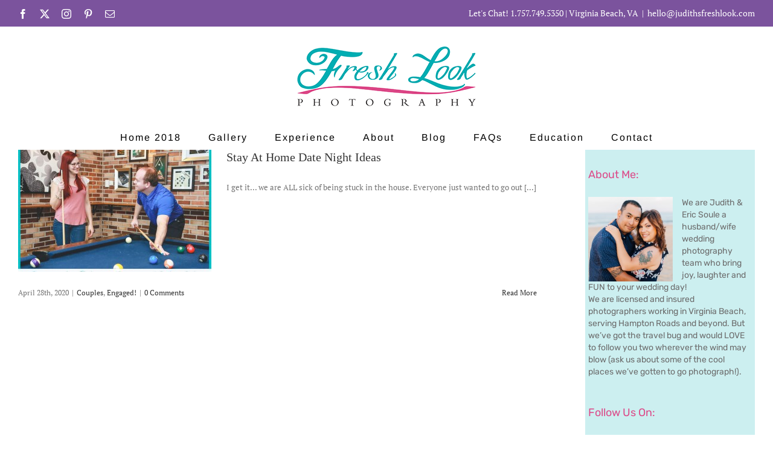

--- FILE ---
content_type: application/javascript; charset=UTF-8
request_url: https://www.judithsfreshlook.com/wp-content/plugins/wp-spamshield/js/jscripts.php
body_size: 1226
content:
function wpss_set_ckh(n,v,e,p,d,s){var t=new Date;t.setTime(t.getTime());if(e){e=e*1e3}var u=new Date(t.getTime()+e);document.cookie=n+'='+escape(v)+(e?';expires='+u.toGMTString()+';max-age='+e/1e3+';':'')+(p?';path='+p:'')+(d?';domain='+d:'')+(s?';secure':'')}function wpss_init_ckh(){wpss_set_ckh('e17da0978e28725144771a027a4ea22a','c4c3850f4ad1e5796f93c224b8f5bac9','14400','/','www.judithsfreshlook.com','secure');wpss_set_ckh('SJECT2601','CKON2601','3600','/','www.judithsfreshlook.com','secure');}wpss_init_ckh();jQuery(document).ready(function($){var h="form[method='post']";$(h).submit(function(){$('<input>').attr('type','hidden').attr('name','915f3814a9718cd418b5a3a1a732a3a9').attr('value','71cea47e8da6555d7847b26dd3c87ca5').appendTo(h);return true;})});
// Generated in: 0.002009 seconds
